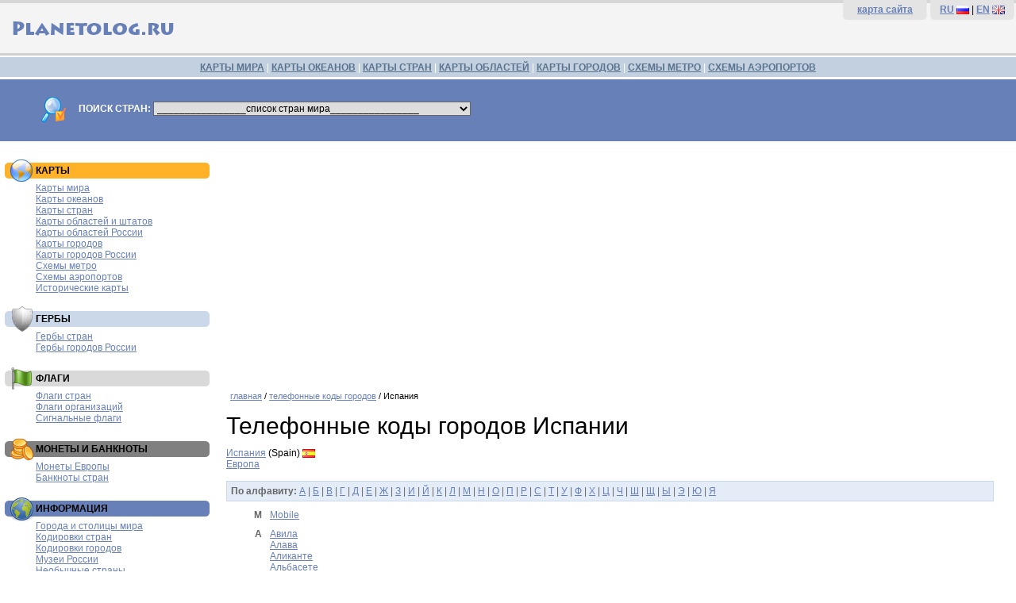

--- FILE ---
content_type: text/html; charset=windows-1251
request_url: http://planetolog.ru/phonecode-city.php?country=ES
body_size: 29982
content:
<!DOCTYPE HTML PUBLIC '-//W3C//DTD HTML 4.01 Transitional//EN'>
<HTML>
<HEAD>
<TITLE>Телефонные коды городов Испании — Planetolog.ru</TITLE>
<META content='Телефонные коды городов Испании' name=Keywords>
<META content='Телефонные коды городов Испании.' name=Description><META http-equiv='Content-Type' content='text/html; charset=windows-1251'>
<LINK rel='SHORTCUT ICON' href='http://planetolog.ru/favicon.ico'>
<LINK href='style.css' type=text/css rel=stylesheet>
</HEAD>

<BODY>
<table width='100%' border='0' cellspacing='0' cellpadding='0'>
  <tr>
    <td height='70' bgcolor='f4f4f4' class='TopBack'>
<table width='100%' border='0' cellspacing='0' cellpadding='0'>
  <tr>
    <td width='50%'>
    <a href='http://planetolog.ru'>
    <img src='pic/planetolog-logotype-ru.gif' border=0 width='250' height='50' vspace=10 alt='Planetolog.ru' title='Planetolog.ru'></a>
    </td>
    <td width='50%' align=right>
<table width='220' border='0' cellspacing='0' cellpadding='0'>
  <tr>
    <td class=TopRightMenu bgcolor='#e4e4e4'>
    	<b><a href='sitemap.php'>карта сайта</a></b>
    </td>
    <td class=TopRightMenu bgcolor='#e4e4e4'>
    	<b><a href='http://planetolog.ru/'>RU</a></b> <a href='http://planetolog.ru/'><img src='pic/16x11/RU.gif' border=0 width='16' height='11' align=absmiddle></a> | 
    	<b><a href='http://planetolog.com/'>EN</a></b> <a href='http://planetolog.com/'><img src='pic/16x11/UK.gif' border=0 width='16' height='11' align=absmiddle></a></td>
    </td>
  </tr>
</table>
</td>
</tr>
</table>
  </tr>
  <tr>
    <td height='30' bgcolor='#C2D0E0' class='TopMenuBack'>
    	<a href='map-world-list.php' class=linkTopMenu>КАРТЫ МИРА</a> | 
    	<a href='map-ocean-list.php' class=linkTopMenu>КАРТЫ ОКЕАНОВ</a> | 
    	<a href='map-country-list.php' class=linkTopMenu>КАРТЫ СТРАН</a> | 
    	<a href='map-oblast-list.php' class=linkTopMenu>КАРТЫ ОБЛАСТЕЙ</a> | 
    	<a href='map-city-list.php' class=linkTopMenu>КАРТЫ ГОРОДОВ</a> | 
    	<a href='map-metro-list.php' class=linkTopMenu>СХЕМЫ МЕТРО</a> | 
    	<a href='map-airport-list.php' class=linkTopMenu>СХЕМЫ АЭРОПОРТОВ</a>
    	</td>
  </tr>
  <tr>
    <td bgcolor='#6780B8' class=SearchForm>

<form name='SearchForm'>
<img src='pic/search-logo.gif' border=0 width='36' height='36' align=absmiddle hspace=10 vspace=0>
<b>ПОИСК СТРАН:</b>
<select onChange='document.location=SearchForm.country.value' name='country' id=CountrySearch>
<option selected>________________список стран мира________________</option>
<option value='country.php?country=AU'>Австралия</option>
<option value='country.php?country=AT'>Австрия</option>
<option value='country.php?country=AZ'>Азербайджан</option>
<option value='country.php?country=AL'>Албания</option>
<option value='country.php?country=DZ'>Алжир</option>
<option value='country.php?country=AS'>Американское Самоа</option>
<option value='country.php?country=AO'>Ангола</option>
<option value='country.php?country=AD'>Андорра</option>
<option value='country.php?country=AG'>Антигуа и Барбуда</option>
<option value='country.php?country=AN'>Антильские острова</option>
<option value='country.php?country=AR'>Аргентина</option>
<option value='country.php?country=AM'>Армения</option>
<option value='country.php?country=AW'>Аруба</option>
<option value='country.php?country=AF'>Афганистан</option>
<option value='country.php?country=BS'>Багамские острова</option>
<option value='country.php?country=BD'>Бангладеш</option>
<option value='country.php?country=BB'>Барбадос</option>
<option value='country.php?country=BH'>Бахрейн</option>
<option value='country.php?country=BZ'>Белиз</option>
<option value='country.php?country=BY'>Белоруссия</option>
<option value='country.php?country=BE'>Бельгия</option>
<option value='country.php?country=BJ'>Бенин</option>
<option value='country.php?country=BM'>Бермуды</option>
<option value='country.php?country=BG'>Болгария</option>
<option value='country.php?country=BO'>Боливия</option>
<option value='country.php?country=BA'>Босния и Герцеговина</option>
<option value='country.php?country=BW'>Ботсвана</option>
<option value='country.php?country=BR'>Бразилия</option>
<option value='country.php?country=VG'>Британские Виргинские острова</option>
<option value='country.php?country=BN'>Бруней</option>
<option value='country.php?country=BF'>Буркина Фасо</option>
<option value='country.php?country=BI'>Бурунди</option>
<option value='country.php?country=BT'>Бутан</option>
<option value='country.php?country=VU'>Вануату</option>
<option value='country.php?country=GB'>Великобритания</option>
<option value='country.php?country=HU'>Венгрия</option>
<option value='country.php?country=VE'>Венесуэла</option>
<option value='country.php?country=VN'>Вьетнам</option>
<option value='country.php?country=GA'>Габон</option>
<option value='country.php?country=HT'>Гаити</option>
<option value='country.php?country=GY'>Гайана</option>
<option value='country.php?country=GM'>Гамбия</option>
<option value='country.php?country=GH'>Гана</option>
<option value='country.php?country=GT'>Гватемала</option>
<option value='country.php?country=GN'>Гвинея</option>
<option value='country.php?country=GW'>Гвинея-Бисау</option>
<option value='country.php?country=DE'>Германия</option>
<option value='country.php?country=GI'>Гибралтар</option>
<option value='country.php?country=NL'>Голландия</option>
<option value='country.php?country=HN'>Гондурас</option>
<option value='country.php?country=HK'>Гонконг</option>
<option value='country.php?country=GD'>Гренада</option>
<option value='country.php?country=GL'>Гренландия</option>
<option value='country.php?country=GR'>Греция</option>
<option value='country.php?country=GE'>Грузия</option>
<option value='country.php?country=DK'>Дания</option>
<option value='country.php?country=CD'>Демократическая Республика Конго</option>
<option value='country.php?country=DJ'>Джибути</option>
<option value='country.php?country=DM'>Доминика</option>
<option value='country.php?country=DO'>Доминиканская республика</option>
<option value='country.php?country=EG'>Египет</option>
<option value='country.php?country=ZM'>Замбия</option>
<option value='country.php?country=ZW'>Зимбабве</option>
<option value='country.php?country=IL'>Израиль</option>
<option value='country.php?country=IN'>Индия</option>
<option value='country.php?country=ID'>Индонезия</option>
<option value='country.php?country=JO'>Иордания</option>
<option value='country.php?country=IQ'>Ирак</option>
<option value='country.php?country=IR'>Иран</option>
<option value='country.php?country=IE'>Ирландия</option>
<option value='country.php?country=IS'>Исландия</option>
<option value='country.php?country=ES'>Испания</option>
<option value='country.php?country=IT'>Италия</option>
<option value='country.php?country=YE'>Йемен</option>
<option value='country.php?country=CV'>Кабо-Верде</option>
<option value='country.php?country=KZ'>Казахстан</option>
<option value='country.php?country=KH'>Камбоджа</option>
<option value='country.php?country=CM'>Камерун</option>
<option value='country.php?country=CA'>Канада</option>
<option value='country.php?country=QA'>Катар</option>
<option value='country.php?country=KE'>Кения</option>
<option value='country.php?country=CY'>Кипр</option>
<option value='country.php?country=KG'>Киргизия</option>
<option value='country.php?country=KI'>Кирибати</option>
<option value='country.php?country=CN'>Китай</option>
<option value='country.php?country=KP'>КНДР</option>
<option value='country.php?country=CO'>Колумбия</option>
<option value='country.php?country=KM'>Коморские острова</option>
<option value='country.php?country=CR'>Коста-Рика</option>
<option value='country.php?country=CI'>Кот-д'Ивуар</option>
<option value='country.php?country=CU'>Куба</option>
<option value='country.php?country=KW'>Кувейт</option>
<option value='country.php?country=LA'>Лаос</option>
<option value='country.php?country=LV'>Латвия</option>
<option value='country.php?country=LS'>Лесото</option>
<option value='country.php?country=LR'>Либерия</option>
<option value='country.php?country=LB'>Ливан</option>
<option value='country.php?country=LY'>Ливия</option>
<option value='country.php?country=LT'>Литва</option>
<option value='country.php?country=LI'>Лихтенштейн</option>
<option value='country.php?country=LU'>Люксембург</option>
<option value='country.php?country=MU'>Маврикий</option>
<option value='country.php?country=MR'>Мавритания</option>
<option value='country.php?country=MG'>Мадагаскар</option>
<option value='country.php?country=MK'>Македония</option>
<option value='country.php?country=MW'>Малави</option>
<option value='country.php?country=MY'>Малайзия</option>
<option value='country.php?country=ML'>Мали</option>
<option value='country.php?country=MV'>Мальдивы</option>
<option value='country.php?country=MT'>Мальта</option>
<option value='country.php?country=MA'>Марокко</option>
<option value='country.php?country=MH'>Маршалловы острова</option>
<option value='country.php?country=MX'>Мексика</option>
<option value='country.php?country=FM'>Микронезия</option>
<option value='country.php?country=MZ'>Мозамбик</option>
<option value='country.php?country=MD'>Молдавия</option>
<option value='country.php?country=MC'>Монако</option>
<option value='country.php?country=MN'>Монголия</option>
<option value='country.php?country=MM'>Мьянма</option>
<option value='country.php?country=NA'>Намибия</option>
<option value='country.php?country=NP'>Непал</option>
<option value='country.php?country=NE'>Нигер</option>
<option value='country.php?country=NG'>Нигерия</option>
<option value='country.php?country=NI'>Никарагуа</option>
<option value='country.php?country=NZ'>Новая Зеландия</option>
<option value='country.php?country=NO'>Норвегия</option>
<option value='country.php?country=AE'>ОАЭ</option>
<option value='country.php?country=OM'>Оман</option>
<option value='country.php?country=PK'>Пакистан</option>
<option value='country.php?country=PA'>Панама</option>
<option value='country.php?country=PG'>Папуа-Новая Гвинея</option>
<option value='country.php?country=PY'>Парагвай</option>
<option value='country.php?country=PE'>Перу</option>
<option value='country.php?country=PF'>Полинезия</option>
<option value='country.php?country=PL'>Польша</option>
<option value='country.php?country=PT'>Португалия</option>
<option value='country.php?country=PR'>Пуэрто-Рико</option>
<option value='country.php?country=CG'>Республика Конго</option>
<option value='country.php?country=KR'>Республика Корея</option>
<option value='country.php?country=RU'>Россия</option>
<option value='country.php?country=RW'>Руанда</option>
<option value='country.php?country=RO'>Румыния</option>
<option value='country.php?country=SV'>Сальвадор</option>
<option value='country.php?country=WS'>Самоа</option>
<option value='country.php?country=SM'>Сан-Марино</option>
<option value='country.php?country=SA'>Саудовская Аравия</option>
<option value='country.php?country=SZ'>Свазиленд</option>
<option value='country.php?country=SC'>Сейшелы</option>
<option value='country.php?country=SN'>Сенегал</option>
<option value='country.php?country=RS'>Сербия</option>
<option value='country.php?country=SG'>Сингапур</option>
<option value='country.php?country=SY'>Сирия</option>
<option value='country.php?country=SK'>Словакия</option>
<option value='country.php?country=SI'>Словения</option>
<option value='country.php?country=SO'>Сомали</option>
<option value='country.php?country=SD'>Судан</option>
<option value='country.php?country=SR'>Суринам</option>
<option value='country.php?country=US'>США</option>
<option value='country.php?country=SL'>Сьерра-Леоне</option>
<option value='country.php?country=TJ'>Таджикистан</option>
<option value='country.php?country=TH'>Таиланд</option>
<option value='country.php?country=TZ'>Танзания</option>
<option value='country.php?country=TG'>Того</option>
<option value='country.php?country=TO'>Тонга</option>
<option value='country.php?country=TT'>Тринидад и Тобаго</option>
<option value='country.php?country=TN'>Тунис</option>
<option value='country.php?country=TM'>Туркменистан</option>
<option value='country.php?country=TR'>Турция</option>
<option value='country.php?country=UG'>Уганда</option>
<option value='country.php?country=UZ'>Узбекистан</option>
<option value='country.php?country=UA'>Украина</option>
<option value='country.php?country=UY'>Уругвай</option>
<option value='country.php?country=FJ'>Фиджи</option>
<option value='country.php?country=PH'>Филиппины</option>
<option value='country.php?country=FI'>Финляндия</option>
<option value='country.php?country=FR'>Франция</option>
<option value='country.php?country=HR'>Хорватия</option>
<option value='country.php?country=CF'>Центральноафриканская Республика</option>
<option value='country.php?country=TD'>Чад</option>
<option value='country.php?country=ME'>Черногория</option>
<option value='country.php?country=CZ'>Чехия</option>
<option value='country.php?country=CL'>Чили</option>
<option value='country.php?country=CH'>Швейцария</option>
<option value='country.php?country=SE'>Швеция</option>
<option value='country.php?country=LK'>Шри-Ланка</option>
<option value='country.php?country=EC'>Эквадор</option>
<option value='country.php?country=GQ'>Экваториальная Гвинея</option>
<option value='country.php?country=ER'>Эритрея</option>
<option value='country.php?country=EE'>Эстония</option>
<option value='country.php?country=ET'>Эфиопия</option>
<option value='country.php?country=ZA'>ЮАР</option>
<option value='country.php?country=JM'>Ямайка</option>
<option value='country.php?country=JP'>Япония</option>
<option value='country-list.php'>... все страны мира</option>
</select>
</form>

</td>
</tr>
</table>
<table width='100%' border='0' cellspacing='0' cellpadding='0'>
  <tr>
    <td width='270'>

    <table width=270 border=0 cellpadding=0 cellspacing=5>
          <tr>
        <td class='menuBoxAds'>



        </td>
      </tr>
      <tr>
        <td class='menuBoxMaps'><H3>КАРТЫ</H3>
            <a href='map-world-list.php'>Карты мира</a><br>
            <a href='map-ocean-list.php'>Карты океанов</a><br>
            <a href='map-country-list.php'>Карты стран</a><br>
            <a href='map-oblast-list.php'>Карты областей и штатов</a><br>
            <a href='map-rus-oblast-list.php'>Карты областей России</a><br>
            <a href='map-city-list.php'>Карты городов</a><br>
            <a href='map-city.php?country=RU'>Карты городов России</a><br>
            <a href='map-metro-list.php'>Схемы метро</a><br>
            <a href='map-airport-list.php'>Схемы аэропортов</a><br>
            <a href='map-history-list.php'>Исторические карты</a><br>
        </td>
      </tr>
      <tr>
        <td class='menuBoxArms'><H3>ГЕРБЫ</H3>
            <a href='emblem-list.php'>Гербы стран</a><br>
            <a href='emblem-russia-list.php'>Гербы городов России</a><br>
        </td>
      </tr>
      <tr>
        <td class='menuBoxFlags'><H3>ФЛАГИ</H3>
            <a href='flag-country-list.php'>Флаги стран</a><br>
            <a href='flag-organizations-list.php'>Флаги организаций</a><br>
            <a href='flag-signals-list.php'>Сигнальные флаги</a><br>
        </td>
      </tr>
      <tr>
        <td class='menuBoxCoins'><H3>МОНЕТЫ И БАНКНОТЫ</H3>
            <a href='coins-euro-list.php'>Монеты Европы</a><br>
            <a href='banknotes-list.php'>Банкноты стран</a><br>
        </td>
      </tr>
      <tr>
        <td class='menuBoxCodes'><H3>ИНФОРМАЦИЯ</H3>
          	<a href='city-world-list.php'>Города и столицы мира</a><br>
            <a href='code-country-list.php'>Кодировки стран</a><br>
            <a href='code-city-list.php'>Кодировки городов</a><br>
          	<a href='museum-list.php'>Музеи России</a><br>
          	<a href='unusualcountry-list.php'>Необычные страны</a><br>
          	<a href='embassy-country-list.php'>Посольства</a><br>
            <a href='phonecode-country-list.php'>Телефонные коды стран</a><br>
            <a href='phonecode-city-list.php'>Телефонные коды городов</a><br>
            <a href='timezone-country-list.php'>Часовые пояса стран</a><br>
            <a href='timezone-city-list.php'>Часовые пояса городов</a><br>
            <a href='holiday-list.php'>Национальные праздники</a><br>
            <a href='plug-country-list.php'>Розетки и вилки стран</a><br>
            <a href='http://abcpoll.ru?id=planetolog'>Платные опросы</a><br>
        </td>
      </tr>
          <tr>
        <td>



        </td>
      </tr>
    </table>

    </td>
    <td>


<div class='textplane' align='center'>
<script async src='//pagead2.googlesyndication.com/pagead/js/adsbygoogle.js'></script>
<!-- Planetolog.ru Адаптивный -->
<ins class='adsbygoogle'
     style='display:block'
     data-ad-client='ca-pub-0121125251225663'
     data-ad-slot='2375054281'
     data-ad-format='auto'></ins>
<script>
(adsbygoogle = window.adsbygoogle || []).push({});
</script>
</div><div class='textplane'>
      <div class='path'><a href='/'>главная</a> / 
      <a href='phonecode-city-list.php'>телефонные коды городов</a> / 
      Испания</div>

      <H1>Телефонные коды городов Испании</H1>
<table width=100% border=0 cellpadding=0 cellspacing=0>
<tr><td colspan=2 class='RegionList'>
<a href='country.php?country=ES'>Испания</a> (Spain) <img src='pic/16x11/ES.gif' width='16' height='11' align=absmiddle><br>
<a href='phonecode-city-region.php?region=Europe'>Европа</a><br><br>

<div class='regionbox'><b>По алфавиту:</b> 
      <a href='phonecode-city-alphabet.php?country=ES&alphabet=А'>А</a> | 
      <a href='phonecode-city-alphabet.php?country=ES&alphabet=Б'>Б</a> | 
      <a href='phonecode-city-alphabet.php?country=ES&alphabet=В'>В</a> | 
      <a href='phonecode-city-alphabet.php?country=ES&alphabet=Г'>Г</a> | 
      <a href='phonecode-city-alphabet.php?country=ES&alphabet=Д'>Д</a> | 
      <a href='phonecode-city-alphabet.php?country=ES&alphabet=Е'>Е</a> | 
      <a href='phonecode-city-alphabet.php?country=ES&alphabet=Ж'>Ж</a> | 
      <a href='phonecode-city-alphabet.php?country=ES&alphabet=З'>З</a> | 
      <a href='phonecode-city-alphabet.php?country=ES&alphabet=И'>И</a> | 
      <a href='phonecode-city-alphabet.php?country=ES&alphabet=Й'>Й</a> | 
      <a href='phonecode-city-alphabet.php?country=ES&alphabet=К'>К</a> | 
      <a href='phonecode-city-alphabet.php?country=ES&alphabet=Л'>Л</a> | 
      <a href='phonecode-city-alphabet.php?country=ES&alphabet=М'>М</a> | 
      <a href='phonecode-city-alphabet.php?country=ES&alphabet=Н'>Н</a> | 
      <a href='phonecode-city-alphabet.php?country=ES&alphabet=О'>О</a> | 
      <a href='phonecode-city-alphabet.php?country=ES&alphabet=П'>П</a> | 
      <a href='phonecode-city-alphabet.php?country=ES&alphabet=Р'>Р</a> | 
      <a href='phonecode-city-alphabet.php?country=ES&alphabet=С'>С</a> | 
      <a href='phonecode-city-alphabet.php?country=ES&alphabet=Т'>Т</a> | 
      <a href='phonecode-city-alphabet.php?country=ES&alphabet=У'>У</a> | 
      <a href='phonecode-city-alphabet.php?country=ES&alphabet=Ф'>Ф</a> | 
      <a href='phonecode-city-alphabet.php?country=ES&alphabet=Х'>Х</a> | 
      <a href='phonecode-city-alphabet.php?country=ES&alphabet=Ц'>Ц</a> | 
      <a href='phonecode-city-alphabet.php?country=ES&alphabet=Ч'>Ч</a> | 
      <a href='phonecode-city-alphabet.php?country=ES&alphabet=Ш'>Ш</a> | 
      <a href='phonecode-city-alphabet.php?country=ES&alphabet=Щ'>Щ</a> | 
      <a href='phonecode-city-alphabet.php?country=ES&alphabet=Ы'>Ы</a> | 
      <a href='phonecode-city-alphabet.php?country=ES&alphabet=Э'>Э</a> | 
      <a href='phonecode-city-alphabet.php?country=ES&alphabet=Ю'>Ю</a> | 
      <a href='phonecode-city-alphabet.php?country=ES&alphabet=Я'>Я</a>
      </div>
      </td></tr><tr><td width=5% valign=top class='CountryList'><div align=right><b>M</b></div></td>
	<td  width=95% class='CountryList'><a href='phonecode-city-detail.php?country=ES&city=MOBILEES'>Mobile</a><br>
	</td></tr><tr><td width=5% valign=top class='CountryList'><div align=right><b>А</b></div></td>
	<td  width=95% class='CountryList'><a href='phonecode-city-detail.php?country=ES&city=AVILAES'>Авила</a><br>
	<a href='phonecode-city-detail.php?country=ES&city=ALAVAES'>Алава</a><br>
		<a href='phonecode-city-detail.php?country=ES&city=ALICANTES'>Аликанте</a><br>
		<a href='phonecode-city-detail.php?country=ES&city=ALBACETES'>Альбасете</a><br>
		<a href='phonecode-city-detail.php?country=ES&city=ALMERIAES'>Альмерия</a><br>
		<a href='phonecode-city-detail.php?country=ES&city=ASTURIAES'>Астурия</a><br>
		</td></tr><tr><td width=5% valign=top class='CountryList'><div align=right><b>Б</b></div></td>
	<td  width=95% class='CountryList'><a href='phonecode-city-detail.php?country=ES&city=BADAJOZES'>Бадахос</a><br>
	<a href='phonecode-city-detail.php?country=ES&city=BALEAREES'>Балеарис</a><br>
		<a href='phonecode-city-detail.php?country=ES&city=BARCELOES'>Барселона</a><br>
		<a href='phonecode-city-detail.php?country=ES&city=BURGOSES'>Бургос</a><br>
		</td></tr><tr><td width=5% valign=top class='CountryList'><div align=right><b>В</b></div></td>
	<td  width=95% class='CountryList'><a href='phonecode-city-detail.php?country=ES&city=VALENCIES'>Валенсия</a><br>
	<a href='phonecode-city-detail.php?country=ES&city=VALLADOES'>Вальядолид</a><br>
		</td></tr><tr><td width=5% valign=top class='CountryList'><div align=right><b>Г</b></div></td>
	<td  width=95% class='CountryList'><a href='phonecode-city-detail.php?country=ES&city=GUADALAES'>Гвадалахара</a><br>
	<a href='phonecode-city-detail.php?country=ES&city=GERONAES'>Герона</a><br>
		<a href='phonecode-city-detail.php?country=ES&city=GRANADAES'>Гранада</a><br>
		</td></tr><tr><td width=5% valign=top class='CountryList'><div align=right><b>К</b></div></td>
	<td  width=95% class='CountryList'><a href='phonecode-city-detail.php?country=ES&city=CADIZES'>Кадис</a><br>
	<a href='phonecode-city-detail.php?country=ES&city=CANTABRES'>Кантабрия</a><br>
		<a href='phonecode-city-detail.php?country=ES&city=CACERESES'>Касерес</a><br>
		<a href='phonecode-city-detail.php?country=ES&city=CASTELLES'>Кастельон</a><br>
		<a href='phonecode-city-detail.php?country=ES&city=CORDOBAES'>Кордова</a><br>
		<a href='phonecode-city-detail.php?country=ES&city=CUENCAES'>Куэнка</a><br>
		</td></tr><tr><td width=5% valign=top class='CountryList'><div align=right><b>Л</b></div></td>
	<td  width=95% class='CountryList'><a href='phonecode-city-detail.php?country=ES&city=CORUNAES'>Ла Корунья</a><br>
	<a href='phonecode-city-detail.php?country=ES&city=LARIOJAES'>Ла-Риоха</a><br>
		<a href='phonecode-city-detail.php?country=ES&city=LASPALMES'>Лас-Пальмас</a><br>
		<a href='phonecode-city-detail.php?country=ES&city=LEONES'>Леон</a><br>
		<a href='phonecode-city-detail.php?country=ES&city=LERIDAES'>Лерида</a><br>
		<a href='phonecode-city-detail.php?country=ES&city=LUGOES'>Луго</a><br>
		</td></tr><tr><td width=5% valign=top class='CountryList'><div align=right><b>М</b></div></td>
	<td  width=95% class='CountryList'><a href='phonecode-city-detail.php?country=ES&city=MADRIDES'>Мадрид</a><br>
	<a href='phonecode-city-detail.php?country=ES&city=MALAGAES'>Малага</a><br>
		<a href='phonecode-city-detail.php?country=ES&city=MURCIAES'>Мурсия</a><br>
		</td></tr><tr><td width=5% valign=top class='CountryList'><div align=right><b>Н</b></div></td>
	<td  width=95% class='CountryList'><a href='phonecode-city-detail.php?country=ES&city=NAVARRAES'>Наварра</a><br>
	</td></tr><tr><td width=5% valign=top class='CountryList'><div align=right><b>О</b></div></td>
	<td  width=95% class='CountryList'><a href='phonecode-city-detail.php?country=ES&city=ORENSEES'>Оренсе</a><br>
	</td></tr><tr><td width=5% valign=top class='CountryList'><div align=right><b>П</b></div></td>
	<td  width=95% class='CountryList'><a href='phonecode-city-detail.php?country=ES&city=PALENCIES'>Паленсия</a><br>
	<a href='phonecode-city-detail.php?country=ES&city=PNTEVEDES'>Понтеведра</a><br>
		</td></tr><tr><td width=5% valign=top class='CountryList'><div align=right><b>С</b></div></td>
	<td  width=95% class='CountryList'><a href='phonecode-city-detail.php?country=ES&city=SALAMANES'>Саламанка</a><br>
	<a href='phonecode-city-detail.php?country=ES&city=ZAMORAES'>Самора</a><br>
		<a href='phonecode-city-detail.php?country=ES&city=ZARAGOZES'>Сарагоса</a><br>
		<a href='phonecode-city-detail.php?country=ES&city=SEVILLAES'>Севилья</a><br>
		<a href='phonecode-city-detail.php?country=ES&city=SEGOVIAES'>Сеговия</a><br>
		<a href='phonecode-city-detail.php?country=ES&city=SORIAES'>Сория</a><br>
		<a href='phonecode-city-detail.php?country=ES&city=CIUDADRES'>Сьюдад-Реаль</a><br>
		</td></tr><tr><td width=5% valign=top class='CountryList'><div align=right><b>Т</b></div></td>
	<td  width=95% class='CountryList'><a href='phonecode-city-detail.php?country=ES&city=TARRAGOES'>Таррагона</a><br>
	<a href='phonecode-city-detail.php?country=ES&city=TENERIFES'>Тенерифе о-в</a><br>
		<a href='phonecode-city-detail.php?country=ES&city=TERUELES'>Теруэль</a><br>
		<a href='phonecode-city-detail.php?country=ES&city=TOLEDOES'>Толедо</a><br>
		</td></tr><tr><td width=5% valign=top class='CountryList'><div align=right><b>У</b></div></td>
	<td  width=95% class='CountryList'><a href='phonecode-city-detail.php?country=ES&city=HUELVAES'>Уэльва</a><br>
	<a href='phonecode-city-detail.php?country=ES&city=HUESCAES'>Уэска</a><br>
		</td></tr><tr><td width=5% valign=top class='CountryList'><div align=right><b>Х</b></div></td>
	<td  width=95% class='CountryList'><a href='phonecode-city-detail.php?country=ES&city=JAENES'>Хаэн</a><br>
	</td></tr></table>

</div>

<div class='textplane'>

<table>
	<tr>
		<td class=AdsContext>
			<div class=DivAdsContext>
			<img src='pic/ads/29.jpg' border=0 hspace=8 align=left class=AdsContextImageBorder>
			<b><a href='https://t.me/int360' target='_blank' class=linkAds>Национальные парки, заповедник и заказники России</a></b><br>
			Все самые лучшие природные достопримечательности и интересные места России. Подробное описание всех природных объектов в России.<br>
			<font class='SourceData'>t.me/int360</font>
			</div>
		</td>
	</tr>
</table>

<table>
	<tr>
		<td class=AdsContext>
			<div class=DivAdsContext>
			<img src='pic/ads/35.jpg' border=0 hspace=8 align=left class=AdsContextImageBorder>
			<b><a href='https://t.me/int360' target='_blank' class=linkAds>Самые интересные города России</a></b><br>
			Куда поехать в отпуск, на выходные или заехать на пару часов? Достопримечательности городов России в одном канале.<br>
			<font class='SourceData'>t.me/int360</font>
			</div>
		</td>
	</tr>
</table>

</div>


<table width='95%' border='0' cellspacing='0' cellpadding='0'>
<tr>
<td>
<div class='bottom-ads-textplane'>
<!-- Яндекс.Директ -->
<script type="text/javascript">
//<![CDATA[
yandex_partner_id = 16928;
yandex_site_bg_color = 'FFFFFF';
yandex_site_charset = 'windows-1251';
yandex_ad_format = 'direct';
yandex_font_size = 0.9;
yandex_direct_type = 'flat';
yandex_direct_limit = 4;
yandex_direct_title_color = 'CF0101';
yandex_direct_url_color = '006600';
yandex_direct_all_color = 'CF0101';
yandex_direct_text_color = '000000';
yandex_direct_hover_color = 'CF0101';
yandex_direct_favicon = true;
document.write('<sc'+'ript type="text/javascript" src="http://an.yandex.ru/system/context.js"></sc'+'ript>');
//]]>
</script>
</div>
</td>
</tr>
</table>
</td>
  </tr>
</table>

<table width='100%' border='0' cellspacing='0' cellpadding='0'>
  <tr>
    <td class=BottomMenu>
    	<a href='map-world-list.php' class=linkBottomMenu>карты мира</a> | 
    	<a href='map-ocean-list.php' class=linkBottomMenu>карты океанов</a> | 
    	<a href='map-country-list.php' class=linkBottomMenu>карты стран</a> | 
    	<a href='map-oblast-list.php' class=linkBottomMenu>карты областей, штатов и провинций</a> | 
    	<a href='map-city-list.php' class=linkBottomMenu>карты городов</a> | 
    	<a href='map-metro-list.php' class=linkBottomMenu>схемы метро</a> | 
    	<a href='map-airport-list.php' class=linkBottomMenu>схемы аэропортов</a><br><br>
        	© 2007—2017 <a href='http://planetolog.ru' class=linkBottomMenu>Planetolog.ru</a>
    	</td>
  </tr>
</table>
<table width='100%' border='0' cellspacing='0' cellpadding='0'>
  <tr>
    <td class=CounterMenu>
<noindex>
<script src="http://www.google-analytics.com/urchin.js" type="text/javascript">
</script>
<script type="text/javascript">
_uacct = "UA-1963280-2";
urchinTracker();
</script>

<!--LiveInternet counter--><script type="text/javascript"><!--
document.write("<a href='http://www.liveinternet.ru/click' "+
"target=_blank><img src='http://counter.yadro.ru/hit?t16.1;r"+
escape(document.referrer)+((typeof(screen)=="undefined")?"":
";s"+screen.width+"*"+screen.height+"*"+(screen.colorDepth?
screen.colorDepth:screen.pixelDepth))+";u"+escape(document.URL)+
";"+Math.random()+
"' alt='' title='LiveInternet: показано число просмотров за 24"+
" часа, посетителей за 24 часа и за сегодня' "+
"border=0 width=88 height=31><\/a>")//--></script><!--/LiveInternet-->
</a>
</noindex>
    	</td>
    <td class=CounterMenu>
<div class=BottomLinks>
<a href='ads.php' class=linkSearchResult>реклама на сайте</a> | 
<a href='mail.php' class=linkSearchResult>обратная связь</a> | 
<a href='catalog.php' class=linkSearchResult>ссылки для путешественников</a> 

<img style='display: none' src='https://collector.cint.com/?a=292&i=2&e=1&c=1'/>


</div>
    </td>
  </tr>
</table>
</BODY>
</HTML>

--- FILE ---
content_type: text/html; charset=utf-8
request_url: https://www.google.com/recaptcha/api2/aframe
body_size: 265
content:
<!DOCTYPE HTML><html><head><meta http-equiv="content-type" content="text/html; charset=UTF-8"></head><body><script nonce="fZKgT-LLaFS-gYTGTikEFg">/** Anti-fraud and anti-abuse applications only. See google.com/recaptcha */ try{var clients={'sodar':'https://pagead2.googlesyndication.com/pagead/sodar?'};window.addEventListener("message",function(a){try{if(a.source===window.parent){var b=JSON.parse(a.data);var c=clients[b['id']];if(c){var d=document.createElement('img');d.src=c+b['params']+'&rc='+(localStorage.getItem("rc::a")?sessionStorage.getItem("rc::b"):"");window.document.body.appendChild(d);sessionStorage.setItem("rc::e",parseInt(sessionStorage.getItem("rc::e")||0)+1);localStorage.setItem("rc::h",'1768706874428');}}}catch(b){}});window.parent.postMessage("_grecaptcha_ready", "*");}catch(b){}</script></body></html>